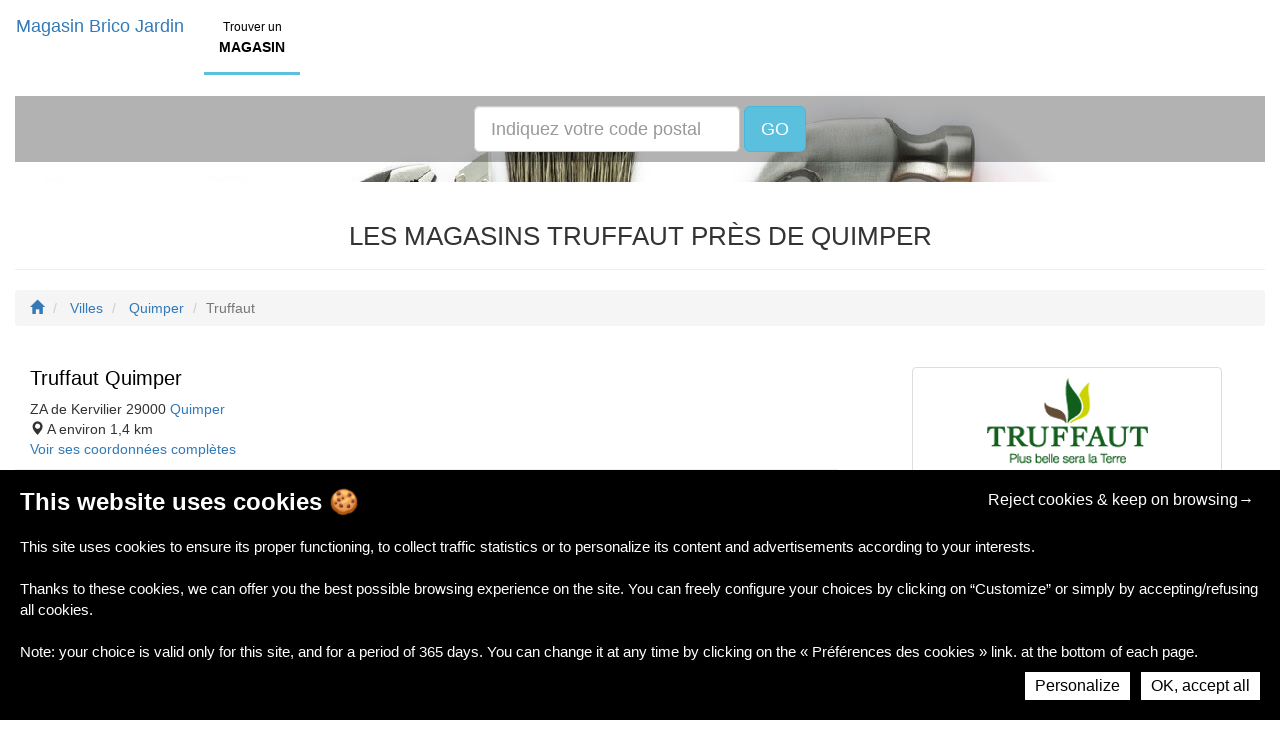

--- FILE ---
content_type: text/html; charset=UTF-8
request_url: https://magasin-brico-jardin.fr/e/Quimper-10949/Truffaut-13
body_size: 7659
content:
<!DOCTYPE html>
<html lang="fr">
<head>
    <!-- META -->
    <meta charset="utf-8">
    <meta name="robots" content="index,follow" />
    <meta name="description" content="Vous cherchez un magasin Truffaut près de Quimper ? Découvrez la liste des magasins de bricolage et jardinage Truffaut et leurs informations utiles : coordonnées, horaires, téléphones,..." />
    <meta name="keywords" content="magasin, bricolage, jardinage, Truffaut, Truffaut" />
    <meta name="viewport" content="width=device-width, initial-scale=1">
    <!-- META : OG -->
    <meta property="og:title" content="Les magasins Truffaut près de Quimper | magasin-brico-jardin.fr" />
    <meta property="og:site_name" content="magasin-brico-jardin.fr" />
    <meta property="og:url" content="https://magasin-brico-jardin.fr/e/Quimper-10949/Truffaut-13" />
    <meta property="og:image" content="https://magasin-brico-jardin.fr/media/img/cover.jpg" />
    <meta property="og:description" content="Vous cherchez un magasin Truffaut près de Quimper ? Découvrez la liste des magasins de bricolage et jardinage Truffaut et leurs informations utiles : coordonnées, horaires, téléphones,..." />
    <meta property="og:type" content="article" />
    <meta property="og:article:published_time" content="2016-04-15" />
    <meta property="og:article:modified_time" content="2016-04-15" />
    <meta property="og:article:tag" content="magasin, bricolage, jardinage, Truffaut, Truffaut" />
    <!-- META : Twitter -->
    <meta name="twitter:card" content="summary">
    <meta name="twitter:url" content="https://magasin-brico-jardin.fr/e/Quimper-10949/Truffaut-13">
    <meta name="twitter:site" content="@magasinBrico">
    <meta name="twitter:title" content="Les magasins Truffaut près de Quimper | magasin-brico-jardin.fr">
    <meta name="twitter:description" content="Vous cherchez un magasin Truffaut près de Quimper ? Découvrez la liste des magasins de bricolage et jardinage Truffaut et leurs informations utiles : coordonnées, horaires, téléphones,...">
    <meta name="twitter:creator" content="@magasinBrico">
    <meta name="twitter:image" content="https://magasin-brico-jardin.fr/media/img/cover.jpg">

    <!-- STYLESHEET-->
    <link href="//magasin-brico-jardin.fr/media/css/bootstrap.min.css" rel='stylesheet' type="text/css">
<link href="//magasin-brico-jardin.fr/media/css/styles.css" rel='stylesheet' type="text/css">
    <!-- FAVICON -->
    <link href="https://magasin-brico-jardin.fr/favicon.ico" rel="shortcut icon" type="image/png" />

    <!-- CANONICAL -->
    <link rel="canonical" href="https://magasin-brico-jardin.fr/e/Quimper-10949/Truffaut-13" />

    <!-- TITLE -->
    <title>Les magasins Truffaut près de Quimper | magasin-brico-jardin.fr</title>

    <!-- GDPR Consent -->
    <!-- Tarte au citron -->
<link href="//magasin-brico-jardin.fr/media/css/gdpr-consent.css" rel="stylesheet" type="text/css">
<script type="text/javascript" src="//magasin-brico-jardin.fr/media/js/gdpr-consent.js"></script>

<!-- Tarte au citron Configuration -->
<script type="text/javascript">
    GDPRConsent.init({
        "hashtag": "#gdpr-consent", /* Open the panel with this hashtag */
        "cookieName": "gdpr-consent", /* Cookie name */

        "websiteName": "magasinBricoJardin", /* The name of the Website */

        "AcceptAllCta" : true, /* Show the accept all button */

        "DenyAllCta" : true, /* Show the deny all button */

        "moreInfoLink": true /* Show more info link */
    });
</script></head>
<body id="homepage" class="container-fluid" itemscope itemtype="http://schema.org/WebPage">
    <div id="header" class="row">
        <nav class="navbar">
    <div class="container-fluid">
        <div class="navbar-header">
            <button type="button" class="navbar-toggle collapsed" data-toggle="collapse" data-target="#menu">
                <span class="sr-only">Toggle navigation</span>
                <span class="icon-bar"></span>
                <span class="icon-bar"></span>
                <span class="icon-bar"></span>
            </button>
            <a class="navbar-brand" href="//magasin-brico-jardin.fr" title="Magasin Brico Jardin">Magasin Brico Jardin</a>
        </div>
        <div class="collapse navbar-collapse" id="menu">
            <ul class="nav navbar-nav">
                <li class="text-center nav-item">
                    <a href="//magasin-brico-jardin.fr/enseignes" title="Liste des magasins de bricolage et jardinage">
                        <small>Trouver un</small><br /><span class="uppercase bold">magasin</span>
                    </a>
                </li>
            </ul>
        </div>
    </div>
</nav>
<!-- Message Container -->
<script type="text/javascript">
    var msgContainer = [];
</script>    </div>

    <div id="subheader" class="row">
        <div class="col-xs-12 text-center paddingBT20 bg-img">
    <div class="transparency padding10">
        <form class="form-inline">
            <div class="form-group">
                <input id="input-search-city" type="text" class="form-control input-lg search-input" placeholder="Indiquez votre code postal" />
            </div>
            <div class="form-group hidden-xs">
                <button type="" class="btn btn-info btn-lg" id="search-go">GO</button>
            </div>
        </form>
    </div>
</div>    </div>

    <div id="main-container">
        <div class="row">
            <div class="col-xs-12">
                <div class="page-header text-center">
                    <h1>Les magasins Truffaut près de Quimper</h1>
                </div>
            </div>
            <div id="breadcrumb" class="col-sm-12 hidden-xs text-left">
                <ol class="breadcrumb" itemprop="breadcrumb">
                    <li itemscope itemtype="http://data-vocabulary.org/Breadcrumb">
                        <a itemprop="url" href="//magasin-brico-jardin.fr" title="Annuaire des magasins de bricolage">
                            <meta itemprop="title" content="Annuaire des magasins de bricolage" />
                            <i class="glyphicon glyphicon-home"></i>
                        </a>
                    </li>
                    <li itemscope itemtype="http://data-vocabulary.org/Breadcrumb">
                        <a itemprop="url" href="//magasin-brico-jardin.fr/villes" title="Liste des villes">
                            <span itemprop="title">Villes</span>
                        </a>
                    </li>
                    <li itemscope itemtype="http://data-vocabulary.org/Breadcrumb">
                        <a itemprop="url" href="//magasin-brico-jardin.fr/v/Quimper-10949" title="Les magasins près de Quimper">
                            <span itemprop="title">Quimper</span>
                        </a>
                    </li>
                    <li class="active">Truffaut</li>
                </ol>
            </div>
        </div>

        <div class="row">
            <div class="col-xs-12 text-center">
                <!-- Responsive Banner -->
                <ins class="adsbygoogle"
                     style="display:block"
                     data-ad-client="ca-pub-3492673750279773"
                     data-ad-slot="9662101843"
                     data-ad-format="auto"></ins>
                <script>
                    (adsbygoogle = window.adsbygoogle || []).push({});
                </script>
            </div>
        </div>
        <div class="row" itemprop="about" itemscope itemtype="http://schema.org/ItemList">
            <meta itemprop="name" content="Les magasins Truffaut près de Quimper" />
            <meta itemprop="itemListOrder" content="http://schema.org/ItemListOrderAscending" />
            <div class="col-md-8 col-sm-6 col-xs-12">
                            <div class="col-xs-12 item-listed" itemprop="itemListElement" itemscope itemtype="http://schema.org/Store">
                    <h2 itemprop="name">
                        <a itemprop="url" href="//magasin-brico-jardin.fr/m/Truffaut-Quimper-1735" title="Truffaut Quimper">
                            Truffaut Quimper                        </a>
                    </h2>
                    <p>
                        <span itemprop="address" itemscope itemtype="http://schema.org/PostalAddress">
                            <span itemprop="streetAddress">ZA de Kervilier</span>
                            <span itemprop="postalCode">29000</span>
                            <a href="//magasin-brico-jardin.fr/v/Quimper-10949" title="Magasins de bricolage à Quimper">
                                <span itemprop="addressLocality">Quimper</span>
                            </a>
                        </span>
                        <br />
                        <span>
                            <i class="glyphicon glyphicon-map-marker"></i>
                            A environ 1,4 km                        </span>
                        <br />
                        <a href="//magasin-brico-jardin.fr/m/Truffaut-Quimper-1735" title="Truffaut Quimper">
                            Voir ses coordonnées complètes
                        </a>
                    </p>
                </div>
            
                            </div>
            <div class="col-md-4 col-sm-6 col-xs-12">
                <div class="text-center paddingBT20">
                    <img class="text-center img-thumbnail" src="//magasin-brico-jardin.fr/media/img/retailer/truffaut.jpg" alt="Logo Truffaut" />
                </div>

                <div class="newsletter-subscription text-center">
    <i class="glyphicon glyphicon-envelope font-size-30 white"></i><br />
    <h2 class="white">Recevez les bons plans de votre magasin :</h2>
    <form id="subscribe-form" class="form-horizontal" role="form" action="" method="post">
        <div class="form-group">
            <div class="col-xs-12">
                                <input type="email" class="form-control" id="emailInput" name="emailInput" placeholder="Votre email" required>
                            </div>
        </div>
        <div class="form-group">
            <div class="col-xs-12">
                                <input type="text" class="form-control" id="zipCodeInput" name="zipCodeInput" placeholder="Votre code postal" required>
                            </div>
        </div>
        <button type="submit" class="btn btn-default">Je m'inscris !</button>
    </form>
</div>
<!-- SUBSCRIPTION PROCESSING -->
<script type="text/javascript">
</script>            </div>
        </div>
    </div>

    <div id="subfooter" class="row bg-grey marginT20">
        <div class="col-sm-4 col-xs-12 text-center">
    <h2>Top 5 des villes</h2>
    <ul class="list-unstyled">
        <li><a href="//magasin-brico-jardin.fr/v/Paris-37552" title="Magasin Bricolage Jardinage Paris">Paris</a></li>
        <li><a href="//magasin-brico-jardin.fr/v/Marseille-35555" title="Magasin Bricolage Jardinage Marseille">Marseille</a></li>
        <li><a href="//magasin-brico-jardin.fr/v/Lyon-37350" title="Magasin Bricolage Jardinage Lyon">Lyon</a></li>
        <li><a href="//magasin-brico-jardin.fr/v/Toulouse-11857" title="Magasin Bricolage Jardinage Toulouse">Toulouse</a></li>
        <li><a href="//magasin-brico-jardin.fr/v/Nice-1946" title="Magasin Bricolage Jardinage Nice">Nice</a></li>
    </ul>
</div>
<div class="col-sm-4 col-xs-12 text-center">
    <h2>Top 5 des enseignes</h2>
    <ul class="list-unstyled">
        <li><a href="//magasin-brico-jardin.fr/e/Mr-Bricolage-12" title="Les magasins Mr Bricolage">Mr Bricolage</a></li>
        <li><a href="//magasin-brico-jardin.fr/e/Castorama-8" title="Les magasins Castorama">Castorama</a></li>
        <li><a href="//magasin-brico-jardin.fr/e/Bricomarche-5" title="Les magasins Bricomarché">Bricomarché</a></li>
        <li><a href="//magasin-brico-jardin.fr/e/Truffaut-13" title="Les magasins Truffaut">Truffaut</a></li>
        <li><a href="//magasin-brico-jardin.fr/e/Jardiland-9" title="Les magasins Jardiland">Jardiland</a></li>
    </ul>
</div>
<div class="col-sm-4 col-xs-12 text-center">
    <h2>Top 5 des magasins de bricolage</h2>
    <ul class="list-unstyled">
        <li><a href="//magasin-brico-jardin.fr/m/Castorama-La-Defense-1038" title="Castorama La Défense">Castorama La Défense</a></li>
        <li><a href="//magasin-brico-jardin.fr/m/Leroy-Merlin-Lyon-Bron-1442" title="Leroy Merlin Lyon Bron ">Leroy Merlin Lyon Bron</a></li>
        <li><a href="//magasin-brico-jardin.fr/m/Castorama-Villabe-1034" title="Castorama Villabé">Castorama Villabé</a></li>
        <li><a href="//magasin-brico-jardin.fr/m/Leroy-Merlin-Lesquin-1422" title="Leroy Merlin Lesquin">Leroy Merlin Lesquin</a></li>
        <li><a href="//magasin-brico-jardin.fr/m/Truffaut-Rennes-1741" title="Truffaut Rennes ">Truffaut Rennes</a></li>
    </ul>
</div>    </div>

    <div id="footer" class="row bg-grey">
     <div class="col-xs-12">
    <p class="text-center">
        <a href="//magasin-brico-jardin.fr" title="Magasin Bricolage Jardinage">magasin-brico-jardin.fr</a> -
        2015 - 2026 - Tous droits réservé -
        <a href="//magasin-brico-jardin.fr/villes" title="Liste des villes">Liste des villes</a> -
        <a href="//magasin-brico-jardin.fr/contact" title="Contact" rel="nofollow">Contact</a> -
        <a href="//magasin-brico-jardin.fr/partenaires" title="Partenaires" rel="nofollow">Partenaires</a> -
		<a href="//magasin-brico-jardin.fr/cgu" title="Mentions légales" rel="nofollow">CGU</a> -
        <a href="#" title="Préférences des cookies" onclick="GDPRConsent.openPanel(); return false;">Préférences des cookies</a></li>
    </p>
</div>

<!-- SCRIPTS -->
<script type="text/javascript" src="//magasin-brico-jardin.fr/media/js/jquery.min.js"></script>
<script type="text/javascript" src="//magasin-brico-jardin.fr/media/js/bootstrap.min.js"></script>
<script type="text/javascript" src="//magasin-brico-jardin.fr/media/js/typeahead.jquery.min.js"></script>

<!-- Tarte au citron Configuration -->
<script type="text/javascript">
	if (typeof GDPRConsent !== "undefined") {
		/* Initialize gdprconsent.js job array */
		GDPRConsent.job = GDPRConsent.job || [];

		/* Add Google Analytics (gtag.js) */
		GDPRConsent.user.gtagUa = 'UA-57394847-5';
		GDPRConsent.user.gtagInitOptions = { 'link_attribution': true };
		GDPRConsent.job.push('gtag');

		/* Add Ads Services : AdSense */
		GDPRConsent.job.push('adsense');
	}
</script>
<!-- End Tarte au citron Configuration Code -->

<!-- Message Displayer -->
<script type="text/javascript">
// JS Part to Show and Hide the Message
$(document).ready(function () {
	// Test if there is a Message to Show
	if (msgContainer.length > 0) {
		// Get Message
		var msg = msgContainer[0],
			id = Math.floor(Math.random() * 26) + Date.now();

		// Create the Message Conteneur
		$("<span>", {
			"id": id,
			"class": "toast-message alert " + msg.type,
			text: msg.msg
		}).appendTo("body");

		// Delete the Message after a Short Time
		setTimeout(function () {
			$("#" + id).remove();
		}, 5000);
	}
});
</script>    </div>

    <!-- SCRIPTS -->
    <script type="text/javascript">
var diacritics = [
    {'base':'A', 'letters':/[\u0041\u24B6\uFF21\u00C0\u00C1\u00C2\u1EA6\u1EA4\u1EAA\u1EA8\u00C3\u0100\u0102\u1EB0\u1EAE\u1EB4\u1EB2\u0226\u01E0\u00C4\u01DE\u1EA2\u00C5\u01FA\u01CD\u0200\u0202\u1EA0\u1EAC\u1EB6\u1E00\u0104\u023A\u2C6F]/g},
    {'base':'AA','letters':/[\uA732]/g},
    {'base':'AE','letters':/[\u00C6\u01FC\u01E2]/g},
    {'base':'AO','letters':/[\uA734]/g},
    {'base':'AU','letters':/[\uA736]/g},
    {'base':'AV','letters':/[\uA738\uA73A]/g},
    {'base':'AY','letters':/[\uA73C]/g},
    {'base':'B', 'letters':/[\u0042\u24B7\uFF22\u1E02\u1E04\u1E06\u0243\u0182\u0181]/g},
    {'base':'C', 'letters':/[\u0043\u24B8\uFF23\u0106\u0108\u010A\u010C\u00C7\u1E08\u0187\u023B\uA73E]/g},
    {'base':'D', 'letters':/[\u0044\u24B9\uFF24\u1E0A\u010E\u1E0C\u1E10\u1E12\u1E0E\u0110\u018B\u018A\u0189\uA779]/g},
    {'base':'DZ','letters':/[\u01F1\u01C4]/g},
    {'base':'Dz','letters':/[\u01F2\u01C5]/g},
    {'base':'E', 'letters':/[\u0045\u24BA\uFF25\u00C8\u00C9\u00CA\u1EC0\u1EBE\u1EC4\u1EC2\u1EBC\u0112\u1E14\u1E16\u0114\u0116\u00CB\u1EBA\u011A\u0204\u0206\u1EB8\u1EC6\u0228\u1E1C\u0118\u1E18\u1E1A\u0190\u018E]/g},
    {'base':'F', 'letters':/[\u0046\u24BB\uFF26\u1E1E\u0191\uA77B]/g},
    {'base':'G', 'letters':/[\u0047\u24BC\uFF27\u01F4\u011C\u1E20\u011E\u0120\u01E6\u0122\u01E4\u0193\uA7A0\uA77D\uA77E]/g},
    {'base':'H', 'letters':/[\u0048\u24BD\uFF28\u0124\u1E22\u1E26\u021E\u1E24\u1E28\u1E2A\u0126\u2C67\u2C75\uA78D]/g},
    {'base':'I', 'letters':/[\u0049\u24BE\uFF29\u00CC\u00CD\u00CE\u0128\u012A\u012C\u0130\u00CF\u1E2E\u1EC8\u01CF\u0208\u020A\u1ECA\u012E\u1E2C\u0197]/g},
    {'base':'J', 'letters':/[\u004A\u24BF\uFF2A\u0134\u0248]/g},
    {'base':'K', 'letters':/[\u004B\u24C0\uFF2B\u1E30\u01E8\u1E32\u0136\u1E34\u0198\u2C69\uA740\uA742\uA744\uA7A2]/g},
    {'base':'L', 'letters':/[\u004C\u24C1\uFF2C\u013F\u0139\u013D\u1E36\u1E38\u013B\u1E3C\u1E3A\u0141\u023D\u2C62\u2C60\uA748\uA746\uA780]/g},
    {'base':'LJ','letters':/[\u01C7]/g},
    {'base':'Lj','letters':/[\u01C8]/g},
    {'base':'M', 'letters':/[\u004D\u24C2\uFF2D\u1E3E\u1E40\u1E42\u2C6E\u019C]/g},
    {'base':'N', 'letters':/[\u004E\u24C3\uFF2E\u01F8\u0143\u00D1\u1E44\u0147\u1E46\u0145\u1E4A\u1E48\u0220\u019D\uA790\uA7A4]/g},
    {'base':'NJ','letters':/[\u01CA]/g},
    {'base':'Nj','letters':/[\u01CB]/g},
    {'base':'O', 'letters':/[\u004F\u24C4\uFF2F\u00D2\u00D3\u00D4\u1ED2\u1ED0\u1ED6\u1ED4\u00D5\u1E4C\u022C\u1E4E\u014C\u1E50\u1E52\u014E\u022E\u0230\u00D6\u022A\u1ECE\u0150\u01D1\u020C\u020E\u01A0\u1EDC\u1EDA\u1EE0\u1EDE\u1EE2\u1ECC\u1ED8\u01EA\u01EC\u00D8\u01FE\u0186\u019F\uA74A\uA74C]/g},
    {'base':'OI','letters':/[\u01A2]/g},
    {'base':'OO','letters':/[\uA74E]/g},
    {'base':'OU','letters':/[\u0222]/g},
    {'base':'P', 'letters':/[\u0050\u24C5\uFF30\u1E54\u1E56\u01A4\u2C63\uA750\uA752\uA754]/g},
    {'base':'Q', 'letters':/[\u0051\u24C6\uFF31\uA756\uA758\u024A]/g},
    {'base':'R', 'letters':/[\u0052\u24C7\uFF32\u0154\u1E58\u0158\u0210\u0212\u1E5A\u1E5C\u0156\u1E5E\u024C\u2C64\uA75A\uA7A6\uA782]/g},
    {'base':'S', 'letters':/[\u0053\u24C8\uFF33\u1E9E\u015A\u1E64\u015C\u1E60\u0160\u1E66\u1E62\u1E68\u0218\u015E\u2C7E\uA7A8\uA784]/g},
    {'base':'T', 'letters':/[\u0054\u24C9\uFF34\u1E6A\u0164\u1E6C\u021A\u0162\u1E70\u1E6E\u0166\u01AC\u01AE\u023E\uA786]/g},
    {'base':'TZ','letters':/[\uA728]/g},
    {'base':'U', 'letters':/[\u0055\u24CA\uFF35\u00D9\u00DA\u00DB\u0168\u1E78\u016A\u1E7A\u016C\u00DC\u01DB\u01D7\u01D5\u01D9\u1EE6\u016E\u0170\u01D3\u0214\u0216\u01AF\u1EEA\u1EE8\u1EEE\u1EEC\u1EF0\u1EE4\u1E72\u0172\u1E76\u1E74\u0244]/g},
    {'base':'V', 'letters':/[\u0056\u24CB\uFF36\u1E7C\u1E7E\u01B2\uA75E\u0245]/g},
    {'base':'VY','letters':/[\uA760]/g},
    {'base':'W', 'letters':/[\u0057\u24CC\uFF37\u1E80\u1E82\u0174\u1E86\u1E84\u1E88\u2C72]/g},
    {'base':'X', 'letters':/[\u0058\u24CD\uFF38\u1E8A\u1E8C]/g},
    {'base':'Y', 'letters':/[\u0059\u24CE\uFF39\u1EF2\u00DD\u0176\u1EF8\u0232\u1E8E\u0178\u1EF6\u1EF4\u01B3\u024E\u1EFE]/g},
    {'base':'Z', 'letters':/[\u005A\u24CF\uFF3A\u0179\u1E90\u017B\u017D\u1E92\u1E94\u01B5\u0224\u2C7F\u2C6B\uA762]/g},
    {'base':'a', 'letters':/[\u0061\u24D0\uFF41\u1E9A\u00E0\u00E1\u00E2\u1EA7\u1EA5\u1EAB\u1EA9\u00E3\u0101\u0103\u1EB1\u1EAF\u1EB5\u1EB3\u0227\u01E1\u00E4\u01DF\u1EA3\u00E5\u01FB\u01CE\u0201\u0203\u1EA1\u1EAD\u1EB7\u1E01\u0105\u2C65\u0250]/g},
    {'base':'aa','letters':/[\uA733]/g},
    {'base':'ae','letters':/[\u00E6\u01FD\u01E3]/g},
    {'base':'ao','letters':/[\uA735]/g},
    {'base':'au','letters':/[\uA737]/g},
    {'base':'av','letters':/[\uA739\uA73B]/g},
    {'base':'ay','letters':/[\uA73D]/g},
    {'base':'b', 'letters':/[\u0062\u24D1\uFF42\u1E03\u1E05\u1E07\u0180\u0183\u0253]/g},
    {'base':'c', 'letters':/[\u0063\u24D2\uFF43\u0107\u0109\u010B\u010D\u00E7\u1E09\u0188\u023C\uA73F\u2184]/g},
    {'base':'d', 'letters':/[\u0064\u24D3\uFF44\u1E0B\u010F\u1E0D\u1E11\u1E13\u1E0F\u0111\u018C\u0256\u0257\uA77A]/g},
    {'base':'dz','letters':/[\u01F3\u01C6]/g},
    {'base':'e', 'letters':/[\u0065\u24D4\uFF45\u00E8\u00E9\u00EA\u1EC1\u1EBF\u1EC5\u1EC3\u1EBD\u0113\u1E15\u1E17\u0115\u0117\u00EB\u1EBB\u011B\u0205\u0207\u1EB9\u1EC7\u0229\u1E1D\u0119\u1E19\u1E1B\u0247\u025B\u01DD]/g},
    {'base':'f', 'letters':/[\u0066\u24D5\uFF46\u1E1F\u0192\uA77C]/g},
    {'base':'g', 'letters':/[\u0067\u24D6\uFF47\u01F5\u011D\u1E21\u011F\u0121\u01E7\u0123\u01E5\u0260\uA7A1\u1D79\uA77F]/g},
    {'base':'h', 'letters':/[\u0068\u24D7\uFF48\u0125\u1E23\u1E27\u021F\u1E25\u1E29\u1E2B\u1E96\u0127\u2C68\u2C76\u0265]/g},
    {'base':'hv','letters':/[\u0195]/g},
    {'base':'i', 'letters':/[\u0069\u24D8\uFF49\u00EC\u00ED\u00EE\u0129\u012B\u012D\u00EF\u1E2F\u1EC9\u01D0\u0209\u020B\u1ECB\u012F\u1E2D\u0268\u0131]/g},
    {'base':'j', 'letters':/[\u006A\u24D9\uFF4A\u0135\u01F0\u0249]/g},
    {'base':'k', 'letters':/[\u006B\u24DA\uFF4B\u1E31\u01E9\u1E33\u0137\u1E35\u0199\u2C6A\uA741\uA743\uA745\uA7A3]/g},
    {'base':'l', 'letters':/[\u006C\u24DB\uFF4C\u0140\u013A\u013E\u1E37\u1E39\u013C\u1E3D\u1E3B\u017F\u0142\u019A\u026B\u2C61\uA749\uA781\uA747]/g},
    {'base':'lj','letters':/[\u01C9]/g},
    {'base':'m', 'letters':/[\u006D\u24DC\uFF4D\u1E3F\u1E41\u1E43\u0271\u026F]/g},
    {'base':'n', 'letters':/[\u006E\u24DD\uFF4E\u01F9\u0144\u00F1\u1E45\u0148\u1E47\u0146\u1E4B\u1E49\u019E\u0272\u0149\uA791\uA7A5]/g},
    {'base':'nj','letters':/[\u01CC]/g},
    {'base':'o', 'letters':/[\u006F\u24DE\uFF4F\u00F2\u00F3\u00F4\u1ED3\u1ED1\u1ED7\u1ED5\u00F5\u1E4D\u022D\u1E4F\u014D\u1E51\u1E53\u014F\u022F\u0231\u00F6\u022B\u1ECF\u0151\u01D2\u020D\u020F\u01A1\u1EDD\u1EDB\u1EE1\u1EDF\u1EE3\u1ECD\u1ED9\u01EB\u01ED\u00F8\u01FF\u0254\uA74B\uA74D\u0275]/g},
    {'base':'oi','letters':/[\u01A3]/g},
    {'base':'ou','letters':/[\u0223]/g},
    {'base':'oo','letters':/[\uA74F]/g},
    {'base':'p','letters':/[\u0070\u24DF\uFF50\u1E55\u1E57\u01A5\u1D7D\uA751\uA753\uA755]/g},
    {'base':'q','letters':/[\u0071\u24E0\uFF51\u024B\uA757\uA759]/g},
    {'base':'r','letters':/[\u0072\u24E1\uFF52\u0155\u1E59\u0159\u0211\u0213\u1E5B\u1E5D\u0157\u1E5F\u024D\u027D\uA75B\uA7A7\uA783]/g},
    {'base':'s','letters':/[\u0073\u24E2\uFF53\u00DF\u015B\u1E65\u015D\u1E61\u0161\u1E67\u1E63\u1E69\u0219\u015F\u023F\uA7A9\uA785\u1E9B]/g},
    {'base':'t','letters':/[\u0074\u24E3\uFF54\u1E6B\u1E97\u0165\u1E6D\u021B\u0163\u1E71\u1E6F\u0167\u01AD\u0288\u2C66\uA787]/g},
    {'base':'tz','letters':/[\uA729]/g},
    {'base':'u','letters':/[\u0075\u24E4\uFF55\u00F9\u00FA\u00FB\u0169\u1E79\u016B\u1E7B\u016D\u00FC\u01DC\u01D8\u01D6\u01DA\u1EE7\u016F\u0171\u01D4\u0215\u0217\u01B0\u1EEB\u1EE9\u1EEF\u1EED\u1EF1\u1EE5\u1E73\u0173\u1E77\u1E75\u0289]/g},
    {'base':'v','letters':/[\u0076\u24E5\uFF56\u1E7D\u1E7F\u028B\uA75F\u028C]/g},
    {'base':'vy','letters':/[\uA761]/g},
    {'base':'w','letters':/[\u0077\u24E6\uFF57\u1E81\u1E83\u0175\u1E87\u1E85\u1E98\u1E89\u2C73]/g},
    {'base':'x','letters':/[\u0078\u24E7\uFF58\u1E8B\u1E8D]/g},
    {'base':'y','letters':/[\u0079\u24E8\uFF59\u1EF3\u00FD\u0177\u1EF9\u0233\u1E8F\u00FF\u1EF7\u1E99\u1EF5\u01B4\u024F\u1EFF]/g},
    {'base':'z','letters':/[\u007A\u24E9\uFF5A\u017A\u1E91\u017C\u017E\u1E93\u1E95\u01B6\u0225\u0240\u2C6C\uA763]/g}
];

function cleanForURL(s)
{
    for (var i = 0; i < diacritics.length; i++)
    {
        s = s.replace(diacritics[i].letters, diacritics[i].base);
    }

    s = s.replace(".", "-");
    s = s.replace("'", "-");
    s = s.replace("/", "-");
    s = s.replace(/ /g, "-");
    s = s.replace("---", "-");
    s = s.replace("--", "-");

    return s;
}

$(document).ready(function () {
    $('#input-search-city').typeahead({
        hint: true,
        highlight: true,
        minLength: 3
    },
    {
        name: 'villes',
        displayKey: 'value',
        rateLimitWait: 280,
        maxParallelRequests: 1,
        source: function (query, callback) {
            $.ajax({
                type: 'GET',
                url: '//magasin-brico-jardin.fr/search/cities.php',
                dataType: 'json',
                data: 'zipCode=' + query,
                success: function(data) {
                    callback(data);
                }
            });
        }
    });
    $('#input-search-city').on('typeahead:selected', function (event, datum) {
        // Go to search result page
        document.location.href = ("//magasin-brico-jardin.fr" + "/v/" + cleanForURL(datum.nom) + "-" + datum.id);

        // Stop propagation
        event.stopPropagation();
    });
});
</script></body>
</html>
